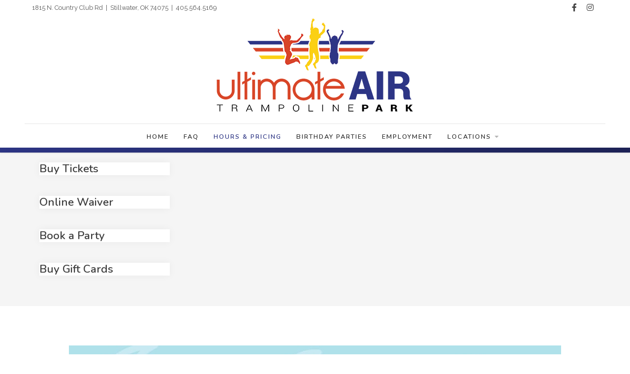

--- FILE ---
content_type: text/html; charset=utf-8
request_url: https://ultimateairstillwater.com/index.php/hours-pricing
body_size: 5511
content:
<!DOCTYPE html>
<html xmlns="http://www.w3.org/1999/xhtml" xml:lang="en-gb" lang="en-gb" >
<head>
<meta charset="utf-8">
	<meta name="author" content="Brad Crawley">
	<meta name="description" content="Joomla! - the dynamic portal engine and content management system">
	<meta name="generator" content="MYOB">
	<title>Hours &amp; Pricing</title>

  <link href="/templates/j51_jasmine/css/base/template.css?52c1aa" rel="stylesheet" />
	<link href="/templates/j51_jasmine/css/nexus.min.css?52c1aa" rel="stylesheet" />
	<link href="/templates/j51_jasmine/css/responsive.min.css?52c1aa" rel="stylesheet" />
	<link href="/templates/j51_jasmine/css/animate.min.css?52c1aa" rel="stylesheet" />
	<link href="/media/system/css/joomla-fontawesome.min.css?52c1aa" rel="stylesheet" />
	<link href="/templates/j51_jasmine/css/fontawesome/fontawesome.min.css?52c1aa" rel="stylesheet" />
	<link href="/templates/j51_jasmine/css/fontawesome/v4-shims.min.css?52c1aa" rel="stylesheet" />
	<link href="/templates/j51_jasmine/css/fontawesome/regular.min.css?52c1aa" rel="stylesheet" />
	<link href="/templates/j51_jasmine/css/fontawesome/brands.min.css?52c1aa" rel="stylesheet" />
	<link href="/templates/j51_jasmine/css/fontawesome/solid.min.css?52c1aa" rel="stylesheet" />
	<link href="/templates/j51_jasmine/css/vendor/joomla-custom-elements/joomla-alert.min.css?0.2.0" rel="stylesheet" />
	<link href="//fonts.googleapis.com/css?family=Raleway:200,400,600&amp;amp;&amp;subset=latin" rel="stylesheet" />
	<link href="//fonts.googleapis.com/css?family=Nunito:200,400,600&amp;amp;&amp;subset=latin" rel="stylesheet" />
	<link href="https://ultimateairstillwater.com/modules/mod_j51inlineicons/css/balloon.css" rel="stylesheet" />
	<link href="https://ultimateairstillwater.com/modules/mod_j51inlineicons/css/style.css" rel="stylesheet" />
	<link href="https://ultimateairstillwater.com/modules/mod_j51icons/css/style.css" rel="stylesheet" />
	<link href="https://ultimateairstillwater.com/modules/mod_j51icons/css/pe-icon-7-stroke.min.css" rel="stylesheet" />
	<style>
:root {
	--primary: #2d3584;
	--primary-color: #2d3584;
	--secondary-color: ;
	--base-color: #545454;
	--button-color: #2d3584;
	--hornav_font_color: #2e2e2e;
	--mobile-menu-bg: #141414;
	--mobile-menu-toggle: #555555;
}
body, .hornav ul ul, .hornav ul ul a {
	color: #545454;
}
body, .hornav ul ul, .hornav ul ul a {
	font-family:Raleway, Arial, Verdana, sans-serif;
	font-size: 16px;
}
a {
	color: #2d3584;
}
h1 {
	color: #0d1724;
	font-family:Raleway, Arial, Verdana, sans-serif; 
}
h2, 
h2 a:link, 
h2 a:visited {
	color: #0d1724;
	font-family:Nunito, Arial, Verdana, sans-serif;
}
h3, 
.module h3, 
.module_menu h3, 
.btn, 
button {
	color: #3d3d3d;
	font-family:Nunito, Arial, Verdana, sans-serif;
}
h4 {
	font-family:Raleway, Arial, Verdana, sans-serif;
	color: #2d3584; 
}
.hornav, .btn, .button, button {
	font-family:Nunito 
}
.wrapper960 {
	width: 1180px;
}
.logo {
	top: 0px;
	left: 0px;
}
.logo-text,
.logo-text a {
	color: #688fad;
	font-family:Muli;
	font-size: 40px;
}
.logo .logo-slogan {
	color: #7a7a7a;
	font-size: 10px;
	text-align: center;
}

.hornav ul li a,
.hornav ul li a:not([href]):not([class]),
.hornav > ul > .parent::after, 
.hornav .menu li [class^="fa-"]::before, 
.hornav .menu li [class*=" fa-"]::before {
	color: #2e2e2e;
}
.hornav ul ul li a {
	color: #474747;
}
.hornav ul ul {
	background-color: #ffffff;
}
.hornav ul ul:before {
	border-color: transparent transparent #ffffff transparent;
}
.sidecol_a {
	width: 27%;
}
.sidecol_b {
	width: 27%;
}
.owl-theme .owl-nav [class*="owl-"],
.owl-theme .owl-dots .owl-dot.active span,
.owl-theme .owl-dots .owl-dot:hover span,
ul.dot li::before,
.text-primary,
#container_base h3 {
 	color: #2d3584;
 }
.j51news .hover-overlay,
.background-primary {
	background-color: #2d3584;
}
.blog-alternative .item-image::after {
	border-color: #2d3584;
}
.btn, button, .btn-group.open .btn.dropdown-toggle, .pager.pagenav a, .btn-primary:active, .btn-primary.active, .btn-primary.disabled, .btn-primary[disabled], .btn:hover, .slidesjs-next.slidesjs-navigation, .slidesjs-previous.slidesjs-navigation, .search .icon-search, .dropdown-toggle, .label-info[href], .badge-info[href], .tagspopular a:hover, .module .module_header h3::after, .module_menu .module_header h3::after {
	background-color: #2d3584;
	color: #fff;
}
.btn, .button, button {
	background-color: #2d3584;
}
.btn:hover, .btn:focus, .btn:active, .btn.active, .btn.disabled, .btn[disabled], .readmore .btn:hover, .dropdown-toggle:hover, 
.search .icon-search:hover, .search .button:hover, .owl-theme .owl-nav [class*="owl-"]:hover {
	background-color: #4d6980 !important; color: #ffffff !important;
}
.nav-tabs > .active > a, 
.nav-tabs > .active > a:hover, 
.nav-tabs > .active > a:focus {
	border-bottom-color: #2d3584;
}
blockquote {
	border-color: #2d3584;
}
.btn:hover, .button:hover, button:hover {
	border-color: #4d6980;
}
.owl-theme .owl-controls .owl-buttons div {
	background-color: #2d3584 !important;
}
.tags .label-info[href] {
	background-color: transparent;
	color: #2d3584;
}
.owl-theme .owl-controls .owl-buttons div {
	background-color: #2d3584 !important;
}
body {
	background-color: #fff;
}
.showcase_seperator svg {
	fill: ;
}
.slicknav_menu, .slideout-menu {
	background: #141414
}
.slideout-toggle-open .fa-bars::before {
	color: #555555 !important;
}
#container_main, .item-image.pull-none + .item-content {
	background-color: #ffffff;
}
#container_footer {
	background-color: #2d3584;
}

</style>
	<style>
	#container_header {
		background-color: #ffffff;
	}
	.header_top,
	.is-sticky .header_top {
		background-color: ;
	}
</style>
	<style>
</style>
	<style>@media only screen and (max-width: 959px) {.primary-logo-image{display:none;} .mobile-logo-image{display:inline-block;}}</style>
	<style>
		@media only screen and (max-width: 1180px) {
			.module_block, .wrapper960  {
				width:100% !important;
			}
			.content_main {
				border-radius: 0;
			}
		}
		@media only screen and (max-width: 1140px) {
			.hornav {display:none !important;}
			.slicknav_menu, .slideout-toggle-open {display:block;}
			#container_header .wrapper960 {flex-wrap: wrap;}
			#socialmedia {
			    position: static;
			    align-self: center;
			    transform: none;
			}
			.header_nav {
				display: flex;
			}
			.header-1 .module,
			.header-2 .module {
				display: flex;
				align-items: center;
			}
		}
	</style>
	<style>@media only screen and ( max-width: 767px ) {.header-1 {display:none;}}</style>
	<style>@media only screen and ( max-width: 767px ) {.showcase {display:none;} .mobile_showcase {display:inline;}}</style>
	<style>
.bottom-2a .module_surround {
	background-color: rgba(250, 250, 250, 0.85);
}</style>
	<style>@media only screen and (min-width: 768px) {.bottom-2a .module_surround {margin-top: 80px !important;}}</style>
	<style>@media only screen and (min-width: 768px) {.bottom-2a .module_surround {margin-right: 30px !important;}}</style>
	<style>@media only screen and (min-width: 768px) {.bottom-2a .module_surround {margin-bottom: 80px !important;}}</style>
	<style>@media only screen and (min-width: 768px) {.bottom-2a .module_surround {margin-left: 30px !important;}}</style>
	<style>@media only screen and (min-width: 768px) {.top-1a .module_surround {padding-top: 30px !important;}}</style>
	<style>@media only screen and (min-width: 768px) {.top-1a .module_surround {padding-right: 30px !important;}}</style>
	<style>@media only screen and (min-width: 768px) {.top-1a .module_surround {padding-bottom: 30px !important;}}</style>
	<style>@media only screen and (min-width: 768px) {.top-1a .module_surround {padding-left: 30px !important;}}</style>
	<style>@media only screen and (min-width: 768px) and (max-width: 959px) {}</style>
	<style>@media only screen and ( max-width: 767px ) {#container_top3_modules {background-image: none !important;}}</style>
	<style>@media only screen and (max-width: 440px) {#container_top3_modules {background-image: none !important;}}</style>
	<style>
    @media only screen and (max-width: 767px) {
        .sidecol_a, .sidecol_b {
            order: 1 !important;
        }
    }
    </style>
	<style>
#socialmedia ul li a [class^="fa-"]::before, 
#socialmedia ul li a [class*=" fa-"]::before {
    color: #444444;
}</style>
	<style>#container_top1_modules {background-color: #f5f5f5}</style>
	<style>#container_base1_modules {background-color: #2d3584}</style>
	<style>
.j51_inlineicons765 i:before {
    font-size: 46px;
}
.j51_inlineicons765 {
	text-align: left;
}
.j51_inlineicons765 .j51_inlineicon {
	margin: 0px 8px;
}

</style>
	<style>
.j51-text-primary {
	color: var(--primary);
	color: var(--primary-color);
}
.j51_icons775 i,
.j51_icons775 [class^="fa-"]::before, 
.j51_icons775 [class*=" fa-"]::before {
	font-size: 30px;
}
.j51_icons775 img {
	max-width: 30px;
}
.j51_icons775 .j51_icon {
	flex: 0 0 25%;
	max-width: 25%;
	min-height: 60px;
}
.j51_icons775 .j51_icon {
	padding: 5px 10px;
}
.j51_icons775 .boxed figure {
	background-color: #ffffff;
}
@media only screen and (min-width: 960px) and (max-width: 1280px) {
	.j51_icons775 .j51_icon {flex: 0 0 25%; max-width: 25%;}
}
@media only screen and (min-width: 768px) and (max-width: 959px) {
	.j51_icons775 .j51_icon {flex: 0 0 50%; max-width: 50%;}
}
@media only screen and ( max-width: 767px ) {
	.j51_icons775 .j51_icon {flex: 0 0 100%; max-width: 100%;}
}
@media only screen and (max-width: 440px) {
	.j51_icons775 .j51_icon {flex: 0 0 100%; max-width: 100%;}
}
</style>
	<style>
		.j51_icons775 i {
			color: #000000;
		}
	</style>
	<style>
		.j51_icons775 {
			margin: -5px -10px;
		}
	</style>
	<style>
		.j51_icons775 i,
		.j51_icons775 img {
			background-color: rgba(255, 255, 255, 1);
			line-height: 54px;
			width: 54px;
			border: 0px solid;
		}
	</style>
	<style>
			.j51_icons775 i,
			.j51_icons775 img {
				background-color: rgba(255, 255, 255, 1);
				border-color: ;
			}
		</style>
	<style>
		.j51_icons775 figure > i,
		.j51_icons775 figure > img {
			border-radius: 50%;
			line-height: 63px;
			width: 63px;
		}
	</style>

  <script type="application/json" class="joomla-script-options new">{"j51_template":{"scrolltoOffset":"-55","mobileMenuPosition":"left"},"joomla.jtext":{"ERROR":"Error","MESSAGE":"Message","NOTICE":"Notice","WARNING":"Warning","JCLOSE":"Close","JOK":"OK","JOPEN":"Open"},"system.paths":{"root":"","rootFull":"https://ultimateairstillwater.com/","base":"","baseFull":"https://ultimateairstillwater.com/"},"csrf.token":"d67acba91b643a33685a544b3554128f"}</script>
	<script src="/media/system/js/core.min.js?83f2c9"></script>
	<script src="/media/vendor/bootstrap/js/alert.min.js?5.3.2" type="module"></script>
	<script src="/media/vendor/bootstrap/js/button.min.js?5.3.2" type="module"></script>
	<script src="/media/vendor/bootstrap/js/carousel.min.js?5.3.2" type="module"></script>
	<script src="/media/vendor/bootstrap/js/collapse.min.js?5.3.2" type="module"></script>
	<script src="/media/vendor/bootstrap/js/dropdown.min.js?5.3.2" type="module"></script>
	<script src="/media/vendor/bootstrap/js/modal.min.js?5.3.2" type="module"></script>
	<script src="/media/vendor/bootstrap/js/offcanvas.min.js?5.3.2" type="module"></script>
	<script src="/media/vendor/bootstrap/js/popover.min.js?5.3.2" type="module"></script>
	<script src="/media/vendor/bootstrap/js/scrollspy.min.js?5.3.2" type="module"></script>
	<script src="/media/vendor/bootstrap/js/tab.min.js?5.3.2" type="module"></script>
	<script src="/media/vendor/bootstrap/js/toast.min.js?5.3.2" type="module"></script>
	<script src="/templates/j51_jasmine/js/jquery-3.6.0.min.js?52c1aa"></script>
	<script src="/templates/j51_jasmine/js/slideout.min.js?52c1aa" defer></script>
	<script src="/templates/j51_jasmine/js/noframework.waypoints.min.js?52c1aa" defer></script>
	<script src="/templates/j51_jasmine/js/scripts.js?52c1aa" defer></script>
	<script src="/templates/j51_jasmine/js/jarallax.min.js?52c1aa"></script>
	<script src="/media/system/js/messages.min.js?7a5169" type="module"></script>
	<script type="application/ld+json">{"@context":"https://schema.org","@graph":[{"@type":"Organization","@id":"https://ultimateairstillwater.com/#/schema/Organization/base","name":"Ultimate Air Trampoline Park - Stillwater, Oklahoma","url":"https://ultimateairstillwater.com/"},{"@type":"WebSite","@id":"https://ultimateairstillwater.com/#/schema/WebSite/base","url":"https://ultimateairstillwater.com/","name":"Ultimate Air Trampoline Park - Stillwater, Oklahoma","publisher":{"@id":"https://ultimateairstillwater.com/#/schema/Organization/base"}},{"@type":"WebPage","@id":"https://ultimateairstillwater.com/#/schema/WebPage/base","url":"https://ultimateairstillwater.com/index.php/hours-pricing","name":"Hours & Pricing","description":"Joomla! - the dynamic portal engine and content management system","isPartOf":{"@id":"https://ultimateairstillwater.com/#/schema/WebSite/base"},"about":{"@id":"https://ultimateairstillwater.com/#/schema/Organization/base"},"inLanguage":"en-GB"},{"@type":"Article","@id":"https://ultimateairstillwater.com/#/schema/com_content/article/133","name":"Hours & Pricing","headline":"Hours & Pricing","inLanguage":"en-GB","isPartOf":{"@id":"https://ultimateairstillwater.com/#/schema/WebPage/base"}}]}</script>
	<script>
        jQuery(window).on("load", function() {

            var slideout = new Slideout({
                'panel': document.getElementById('body_panel'),
                'menu': document.getElementById('slideout'),
                'padding': -256,
                'tolerance': 70,

            });

            document.querySelector('.slideout-toggle-open').addEventListener('click', function() {
                slideout.open();
            });
            document.querySelector('.slideout-toggle-close').addEventListener('click', function() {
                slideout.close();
            });

            // jQuery
            jQuery('.menu li:not(.parent) a').on('click', function() {
                slideout.close();
            });

            jQuery('.slideout-menu li.parent > a').on('click', function(){
                jQuery(this).removeAttr('href');
                var element = jQuery(this).parent('li');
                if (element.hasClass('open')) {
                    element.removeClass('open');
                    element.find('li').removeClass('open');
                    element.find('ul').slideUp();
                }
                else {
                    element.addClass('open');
                    element.children('ul').slideDown();
                    element.siblings('li').children('ul').slideUp();
                    element.siblings('li').removeClass('open');
                    element.siblings('li').find('li').removeClass('open');
                    element.siblings('li').find('ul').slideUp();
                }
            });
        });
    </script>
	<meta name="viewport" content="width=device-width, initial-scale=1, maximum-scale=5"/>

			</head>
<body class="site com_content view-article no-layout no-task itemid-655 ">

		<div id="slideout" style="display:none;">
		<a class="slideout-toggle-close"><i class="fa fa-bars" aria-hidden="true"></i></a>
				        <ul class="mod-menu mod-list menu ">
<li class="item-464 default"><a href="/index.php" >Home</a></li><li class="item-654"><a href="/index.php/faq" >FAQ</a></li><li class="item-655 current active"><a href="/index.php/hours-pricing" aria-current="page">Hours &amp; Pricing</a></li><li class="item-656"><a href="/index.php/birthday-parties" >Birthday Parties</a></li><li class="item-679"><a href="/index.php/employment" >Employment</a></li><li class="item-657 deeper parent"><a class="mod-menu__heading nav-header ">Locations<span class="parent-indicator" aria-hidden="true"></span></a>
<ul class="mod-menu__sub list-unstyled small"><li class="item-659"><a href="http://www.ultimateaircape.com/" target="_blank"  onclick="dodajAktywne(this)">Cape Girardeau, Missouri</a></li><li class="item-658"><a href="http://www.ultimateairjonesboro.com/" target="_blank"  onclick="dodajAktywne(this)">Jonesboro, Arkansas</a></li><li class="item-661"><a href="https://www.ultimateairmaui.com/"  onclick="dodajAktywne(this)">Maui, Hawaii</a></li><li class="item-660"><a href="https://www.ultimateairsanangelo.com/" target="_blank"  onclick="dodajAktywne(this)">San Angelo, Texas</a></li></ul></li></ul>
			</div>
		<div id="body_panel">		<header id="container_header">
			<div class="wrapper960">
				<div class="header_top">
									        <div class="header-1">
				            <div class="module ">
	<div class="module_content">
		
<div id="mod-custom828" class="mod-custom custom">
    <p>1815 N. Country Club Rd  |  Stillwater, OK 74075  |  405.564.5169</p></div>
	</div> 
</div>
				        </div>
				    				    					<div id="socialmedia">   
    <ul id="navigation">
           
         
        <li class="social-facebook"><a href="https://www.facebook.com/ultimateairstillwater" target="_blank" title="Facebook"><i class="fa fa-facebook"></i><span>Facebook</span></a></li> 
         
         
         
        <li class="social-instagram"><a href="https://www.instagram.com/ultimateairstillwater" target="_blank" title="Instagram"><i class="fa fa-instagram"></i><span>Instagram</span></a></li> 
         
         
         
         
         
         
         
         
         
            </ul>
</div>  				</div>
				<div class="header_main">
					
<div id="logo" class="logo">
  <a href="/" title="Ultimate Air Trampoline Park - Stillwater, Oklahoma">
      
          <img class="logo-image primary-logo-image" src="/images/logo/new_ua_logo.png#joomlaImage://local-images/logo/new_ua_logo.png?width=400&height=196" alt="Logo" />
              <img class="logo-image mobile-logo-image" src="/images/logo/new_ua_logo.png#joomlaImage://local-images/logo/new_ua_logo.png?width=400&height=196" alt="Mobile Logo" />
         
  </a> 
</div>
					<div class="header_nav">
						
    <div class="hornav">
        <ul class="mod-menu mod-list menu ">
<li class="item-464 default"><a href="/index.php" >Home</a></li><li class="item-654"><a href="/index.php/faq" >FAQ</a></li><li class="item-655 current active"><a href="/index.php/hours-pricing" aria-current="page">Hours &amp; Pricing</a></li><li class="item-656"><a href="/index.php/birthday-parties" >Birthday Parties</a></li><li class="item-679"><a href="/index.php/employment" >Employment</a></li><li class="item-657 deeper parent"><a class="mod-menu__heading nav-header ">Locations<span class="parent-indicator" aria-hidden="true"></span></a>
<ul class="mod-menu__sub list-unstyled small"><li class="item-659"><a href="http://www.ultimateaircape.com/" target="_blank"  onclick="dodajAktywne(this)">Cape Girardeau, Missouri</a></li><li class="item-658"><a href="http://www.ultimateairjonesboro.com/" target="_blank"  onclick="dodajAktywne(this)">Jonesboro, Arkansas</a></li><li class="item-661"><a href="https://www.ultimateairmaui.com/"  onclick="dodajAktywne(this)">Maui, Hawaii</a></li><li class="item-660"><a href="https://www.ultimateairsanangelo.com/" target="_blank"  onclick="dodajAktywne(this)">San Angelo, Texas</a></li></ul></li></ul>

    </div>
				    	
													<a class="slideout-toggle-open"><i class="fa fa-bars" aria-hidden="true"></i></a>
											</div>
				</div>
			</div>
		</header>

		
		<main class="content_main">
						<div id="container_top1_modules" class="module_block jarallax" style="background-position: 50% 0">
								<div class="wrapper960">
					<div id="top1_modules" class="block_holder"><div id="wrapper_top-1" class="block_holder_margin"><div class="top-1 top-1a" style="max-width:100%;"><div class="module ">
	<div class="module_surround">
				<div class="module_content">
		
<div class="j51_icons j51_icons775" >

	<div class="j51_icon j51_icon_layout_col-i-t j51_icon_align_center boxed">
				<a href="https://lilypadpos3.com/ultimatestillwater/onlinesales/tickets1.php" target="_blank">
				<figure >
						<i class="pe-7s-ticket background-primary j51-text-primary j51_icon_style_circle" 
				style="
																			">
			</i>
						<figcaption>
								<h3 class="j51_icon_title " >Buy Tickets</h3>
								<p class="j51_icon_caption" ></p>
			</figcaption>
		</figure>
				</a>
		 
	</div>
	<div class="j51_icon j51_icon_layout_col-i-t j51_icon_align_center boxed">
				<a href="https://lilypadpos3.com/ultimatestillwater/onlinewaiver/waiver.php" target="_blank">
				<figure >
						<i class="pe-7s-note background-primary j51-text-primary j51_icon_style_circle" 
				style="
																			">
			</i>
						<figcaption>
								<h3 class="j51_icon_title " >Online Waiver</h3>
								<p class="j51_icon_caption" ></p>
			</figcaption>
		</figure>
				</a>
		 
	</div>
	<div class="j51_icon j51_icon_layout_col-i-t j51_icon_align_center boxed">
				<a href="https://lilypadpos3.com/ultimatestillwater/onlinebooking/step1.php" target="_blank">
				<figure >
						<i class="pe-7s-star background-primary j51-text-primary j51_icon_style_circle" 
				style="
																			">
			</i>
						<figcaption>
								<h3 class="j51_icon_title " >Book a Party</h3>
								<p class="j51_icon_caption" ></p>
			</figcaption>
		</figure>
				</a>
		 
	</div>
	<div class="j51_icon j51_icon_layout_col-i-t j51_icon_align_center boxed">
				<a href="https://lilypadpos3.com/ultimatestillwater/onlineproductsales/sales2.php?TempID=0&amp;ptid=68" target="_blank">
				<figure >
						<i class="pe-7s-credit background-primary j51-text-primary j51_icon_style_circle" 
				style="
																			">
			</i>
						<figcaption>
								<h3 class="j51_icon_title " >Buy Gift Cards</h3>
								<p class="j51_icon_caption" ></p>
			</figcaption>
		</figure>
				</a>
		 
	</div>

</div>
		</div> 
	</div>
</div></div><div class="clear"></div></div></div>				</div>
			</div>
															<div id="container_main">
				<div class="wrapper960">
					<div id="main">
                       
                
    <div id="content_full" class="side_margins content_full">

                                    
        
            <div class="maincontent">
                    <div class="message">
                        <div id="system-message-container" aria-live="polite"></div>

                    </div>
                <div class="com-content-article item-page">
    <meta itemprop="inLanguage" content="en-GB">
    
    
        
        
    
    
        
                                                <div class="com-content-article__body">
        <h2 style="text-align: center;"><img src="/images/schedule/SPRING%202026%20HOURS%20.jpg" width="1000" height="1294" loading="lazy" data-path="local-images:/schedule/SPRING 2026 HOURS .jpg"></h2>
<p style="text-align: center;">Prices and Times are Subject to Change</p>
<p style="text-align: center;"><img src="/images/Fall2025/Fall%20Specials%202025.jpg" width="1000" height="1000" loading="lazy" data-path="local-images:/Fall2025/Fall Specials 2025.jpg"></p>    </div>

        
                                        </div>
 <div class="clear"></div>
            </div>

                                    
        
    </div>
</div>
				</div>
			</div>
															<div id="container_base1_modules" class="module_block border_block">
	<div class="wrapper960">
		<div id="base-1">
		<div id="base1_modules" class="block_holder"><div id="wrapper_base-1" class="block_holder_margin"><div class="base-1 base-1a" style="max-width:33.3%;"><div class="module ">
	<div class="module_surround">
				<div class="module_content">
		
<div id="mod-custom825" class="mod-custom custom">
    <h3>Open Jump Hours</h3>
<p>Monday — 1pm - 7pm<br>Tuesday — CLOSED<br>Wednesday — 3pm - 7pm<br>Thursday — 1pm - 7pm<br>Friday — 3pm - 7pm<br>Saturday — 12:30pm - 8pm<br>Sunday — 1pm - 6pm</p>
<p><strong><span style="text-decoration: underline;">Toddler Time</span></strong><br>Monday — 10am - 12pm<br>Thursday — 10am - 12pm<br>Saturday — 11am - 12:30pm</p>
<p><strong>No Outside Food or Drink Allowed</strong></p></div>
		</div> 
	</div>
</div></div><div class="base-1 base-1b" style="max-width:33.3%;"><div class="module ">
	<div class="module_surround">
				<div class="module_content">
		
<div id="mod-custom826" class="mod-custom custom">
    <h3>Pricing</h3>
<p><span style="text-decoration: underline;"><strong>General Admission:</strong></span><br>1 hour Jump Pass — $17.00<br>1.5 hour Jump Pass — $21.00<br>2 hour Jump Pass — $23.50</p>
<p><span style="text-decoration: underline;"><strong>Toddler Time</strong></span><br>Monday/Thursday — $10.00<br>Saturday — $8.50</p>
<p><strong><span style="text-decoration: underline;">Monthly Memberships</span></strong><br>Unlimited Monthly — $199.00<br>Limited Monthly — $99.00</p>
<p><span style="text-decoration: underline;"><strong>Jump Socks Required</strong></span><br>Jump Socks — $4.00</p>
<p>Jump Tickets may be purchased in<br>advance online or in person at the park!</p>
<p><strong>REGULAR PRICING WHEN SCHOOL IS OUT</strong></p></div>
		</div> 
	</div>
</div></div><div class="base-1 base-1c" style="max-width:33.3%;"><div class="module ">
	<div class="module_surround">
				<div class="module_content">
		
<div id="mod-custom827" class="mod-custom custom">
    <h3 style="text-align: left;">Get in Touch with Us</h3>
<p>Phone: (405) 564-5169<br />Email: <a href="mailto:info@ultimateairstillwater.com">info@ultimateairstillwater.com</a>  <br />Website: <a href="http://www.ultimateairstillwater.com/">www.ultimateairstillwater.com</a></p>
<p>Ultimate Air Trampoline Park<br />1815 N. Country Club Rd<br />Stillwater, OK 74075</p></div>
		</div> 
	</div>
</div><div class="module ">
	<div class="module_surround">
				<div class="module_content">
		<div class="j51_inlineicons j51_inlineicons765"><a href="https://www.facebook.com/ultimateairstillwater" class="j51_inlineicon" data-balloon="Facebook" data-balloon-pos="up" target="_blank"><i class="fa fa-facebook" title="Facebook" style="color:#ffffff" ></i></a><a href="https://www.instagram.com/ultimateairstillwater" class="j51_inlineicon" data-balloon="Instagram" data-balloon-pos="up" target="_blank"><i class="fa fa-instagram" title="Instagram" style="color:#ffffff" ></i></a></div>		</div> 
	</div>
</div></div><div class="clear"></div></div></div>		</div>
	</div>
</div>
		</main>
		
		<footer id="container_footer">
													<div class="copyright">
				<p>© ULTIMATE AIR TRAMPOLINE PARK</p>
			</div>
		</footer>
		
	</div>
 
<script>
	jarallax(document.querySelectorAll('.jarallax'), {
		speed: 0.5,
		disableParallax: /iPad|iPhone|iPod|Android/,
		disableVideo: /iPad|iPhone|iPod|Android/
	});
</script>


</body> 
</html>

--- FILE ---
content_type: text/css
request_url: https://ultimateairstillwater.com/templates/j51_jasmine/css/responsive.min.css?52c1aa
body_size: 299
content:
img{max-width:100% }.touch .animated{-webkit-animation-duration:0;animation-duration:0;-webkit-animation-delay:0;animation-delay:0}@media only screen and (max-width:1024px){.module_block,.wrapper960{width:100% !important}}@media only screen and (max-width:959px){.logo-text h1 a{font-size:.8em}}@media only screen and (max-width:767px){#content_remainder{width:100% !important}#main{flex-direction:column}.sidecol_a,.sidecol_b,.items-row .item,.showcase-1,.top-1,.top-2,.top-3,.contenttop,.contentbottom,.bottom-1,.bottom-2,.bottom-3,.base-1,.base-2{width:100% !important;max-width:100% !important;flex-basis:100% !important}.module:first-of-type .module_surround{padding-top:30px}.module .module_surround,.module_menu .module_surround{padding:0 35px 30px}.row-fluid [class*="span"]{margin-left:0}.logo-text h1 a{font-size:.7em}footer{flex-direction:column}.header-2{text-align:left;margin-left:0}.module+.module{margin-top:0}.logo{padding:4px 0 4px 20px}#container_header{position:relative !important}.layerslideshow .info.wrapper960{padding-top:0 !important}.layerslideshow .NextArrow,.layerslideshow .PrevArrow{margin-top:-20px !important}}@media only screen and (max-width:440px){#content_remainder,.items-row .item{width:100% !important}.row-fluid [class*="span"]{margin-left:0}#container_main .wrapper960{margin-top:0px}.slidesjs-previous.slidesjs-navigation,.slidesjs-next.slidesjs-navigation,.layerslideshow .info{display:none}.logo-text h1 a{font-size:.5em}.header-1,.header-2{flex-direction:column}.header-1>div+div,.header-2>div+div{margin-left:0}}
/*# sourceMappingURL=responsive.min.css.map */